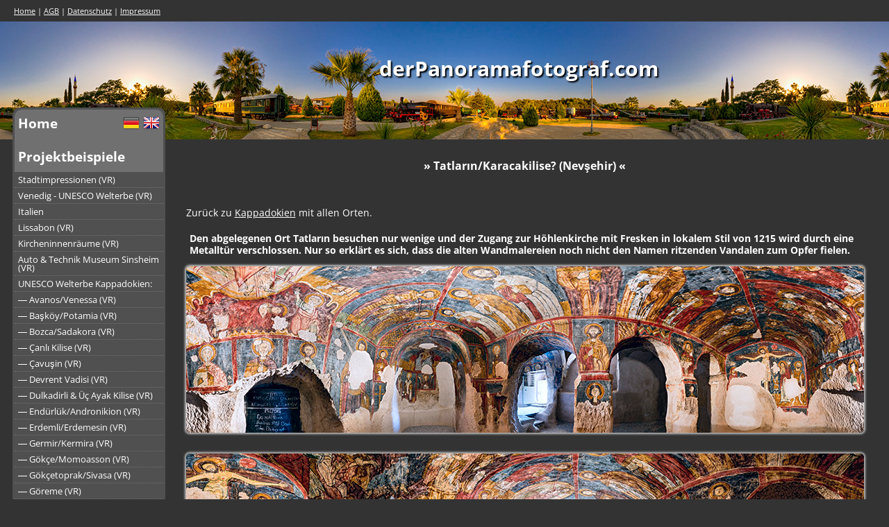

--- FILE ---
content_type: text/html; charset=UTF-8
request_url: https://derpanoramafotograf.com/DE/projects/tatlarin.php
body_size: 3089
content:
<!DOCTYPE html>
<html>
<head>
    <meta charset="utf-8">
    <title>derPanoramafotograf.com | Tatların/Karacakilise? (Nevşehir)</title>
    <meta name="description" content="Panoramafotograf, Panoramafotografie, Interaktive Panoramabilder, hochauflösende Panoramen, HDR Fotografie, 360° Panoramen, Kugelbilder, kubische Panoramen, Gigapixelbilder, Gigapixelpanoramen, Rundumbilder, Little Planet und verschiedene Sonderformen aus den Bereichen Hotel, Gastronomie, Einzelhandel, Gewerbe, Industrie, Reise, Tourismus, Kultur und Archäologie, High End Fotografie." />
    <meta name="author" content="Stefan Sträßer; https://stefanstraesser.eu" />
    <meta name="keywords" content="Panoramafotograf, Panoramafotografie, Interaktive Panoramabilder, hochauflösende Panoramen, HDR Fotografie, 360° Panoramen, Kugelbilder, Gigapixelpanorama, Little Planet, Hotel, Gastronomie, Einzelhandel, Gewerbe, Industrie, Reise, Tourismus, Kultur, Archäologie, Fresco, Türkei, Kappadokien, Italien, Toskana, Venedig, Bayern, Alpen, Natur, Hethiter, Geschichte, Wissenschaft, Religion, Architektur." />
    <link rel="stylesheet" href="../../css/global.css" />
    <link rel="stylesheet" href="../../css/projekt.css" />
    <link rel="stylesheet" href="../../lib/shadowbox/shadowbox.css" />
    <link rel="stylesheet" href="../../css/jquery.qtip.css" />
    <script src="../../lib/jquery-2.0.3.min.js"></script>
    <script src="../../lib/jquery-ui-1.10.3.custom.min.js"></script>
    <script src="../../lib/jquery.qtip.min.js"></script>
    <script src="../../lib/jquery.slimscroll.min.js"></script>
    <script src="../../lib/shadowbox/shadowbox.js" type="text/javascript"></script>
    <script src="../../lib/functions.js"></script>
    <script>
        $(document).ready(function(){
            Shadowbox.init();
        });
    </script>
</head>
<body>

<div id='serviceNav'>
                                <div>
                                    <p><a href='../index.php' title=''>Home</a> |
                                    <a href='../agb.php' title=''>AGB</a> |
                                    <a href='../datenschutz.php' title=''>Datenschutz</a> |
                                    <a href='../impressum.php' title=''>Impressum</a>
                                    </p>
                                </div>
                            </div><div id='topBanner' style='background:url(../../images/banner/090815-539.jpg) center center;'>
                                <p style=padding-left:214px; >derPanoramafotograf.com</p>
                             </div>
<div id="mainWrapper">

    <div id='mainNav'>
                                <div class='nav_level_1 nl1_hover'>
                                    <div class='nav_home' style='float: left;'>
                                        <a class='home_btn' href='../index.php' title=''>Home</a>
                                    </div>
                                    <div class='nav_home'>
                                        <p>
                                            <a href='/DE/projects/tatlarin.php' title='Diese Seite in deutscher Sprache öffnen'><img class='first_img' src='../../images/de.png' width='24' height='24' alt='DE' /></a>
                                            <a href='/EN/projects/tatlarin.php' title='View this page in english language version'><img src='../../images/gb.png' width='24' height='24' alt='EN' /></a>
                                        </p>
                                    </div>
                                </div>
                               <div class='nav_level_1'><p>Projektbeispiele</p></div><div class='nav_level_2'><a href='cities.php' title=''>Stadtimpressionen (VR)</a></div><div class='nav_level_2'><a href='venedig.php' title=''>Venedig - UNESCO Welterbe (VR)</a></div><div class='nav_level_2'><a href='italien1.php' title=''>Italien</a></div><div class='nav_level_2'><a href='Lissabon.php' title=''>Lissabon (VR)</a></div><div class='nav_level_2'><a href='kirchen.php' title=''>Kircheninnenräume (VR)</a></div><div class='nav_level_2'><a href='sinsheim.php' title=''>Auto & Technik Museum Sinsheim (VR)</a></div><div class='nav_level_2'><a href='kappa1.php' title=''>UNESCO Welterbe Kappadokien:</a></div><div class='nav_level_2'><a href='avanos.php' title=''>― Avanos/Venessa (VR)</a></div><div class='nav_level_2'><a href='baskoy.php' title=''>― Başköy/Potamia (VR)</a></div><div class='nav_level_2'><a href='bozca.php' title=''>― Bozca/Sadakora (VR)</a></div><div class='nav_level_2'><a href='celtek.php' title=''>― Çanlı Kilise (VR)</a></div><div class='nav_level_2'><a href='cavusin.php' title=''>― Çavuşin (VR)</a></div><div class='nav_level_2'><a href='devrent.php' title=''>― Devrent Vadisi (VR)</a></div><div class='nav_level_2'><a href='dulkadirli.php' title=''>― Dulkadirli & Üç Ayak Kilise (VR)</a></div><div class='nav_level_2'><a href='endurluk.php' title=''>― Endürlük/Andronikion (VR)</a></div><div class='nav_level_2'><a href='erdemli.php' title=''>― Erdemli/Erdemesin (VR)</a></div><div class='nav_level_2'><a href='germir.php' title=''>― Germir/Kermira (VR)</a></div><div class='nav_level_2'><a href='goekce.php' title=''>― Gökçe/Momoasson (VR)</a></div><div class='nav_level_2'><a href='goekcetoprak.php' title=''>― Gökçetoprak/Sivasa (VR)</a></div><div class='nav_level_2'><a href='goereme.php' title=''>― Göreme (VR)</a></div><div class='nav_level_2'><a href='guelluedere.php' title=''>― Güllüdere (VR)</a></div><div class='nav_level_2'><a href='gelveri.php' title=''>― Güzelyurt und Umgebung (VR)</a></div><div class='nav_level_2'><a href='hasakoy.php' title=''>― Hasaköy/Axos (VR)</a></div><div class='nav_level_2'><a href='incesu.php' title=''>― Incesu/Sadogara (VR)</a></div><div class='nav_level_2'><a href='kizilcukur.php' title=''>― Kızılçukur & Meskendir (VR)</a></div><div class='nav_level_2'><a href='konakli.php' title=''>― Konaklı/Misti (VR)</a></div><div class='nav_level_2'><a href='gomeda.php' title=''>― Mustafapaşa/Sinassos &<br />― Gomeda Tal (VR)</a></div><div class='nav_level_2'><a href='meryemana.php' title=''>― Nevşehir/Neapolis:<br />― "Meryem Ana Kilise" (VR)</a></div><div class='nav_level_2'><a href='ortahisar.php' title=''>― Ortahisar (VR)</a></div><div class='nav_level_2'><a href='soganli.php' title=''>― Soğanlı/Soandos (VR)</a></div><div class='nav_level_2'><a href='tatlarin.php' title=''>― Tatların/Karacakilise? (VR)</a></div><div class='nav_level_2'><a href='tavlusun.php' title=''>― Tavlusun/Taurassos (VR)</a></div><div class='nav_level_2'><a href='uchisar.php' title=''>― Uçhisar (VR)</a></div><div class='nav_level_2'><a href='business.php' title=''>Hotel, Restaurant und Gewerbe</a></div><div class='nav_level_2'><a href='nature.php' title=''>Natur und Reise</a></div><div class='nav_level_2'><a href='archaeologie.php' title=''>Archäologie und alte Kulturen</a></div><div class='nav_level_2'><a href='nerik.php' title=''>Grabungsdokumentation Nerik</a></div><div class='nav_level_2'><a href='nerik1.php' title=''>Nerik 2007 bis 2009</a></div><div class='nav_level_2'><a href='nadir.php' title=''>Nadirshots</a></div><div class='nav_level_1 nl1_hover'><a href='../kontakt.php' title='' target='_blank'>Kontakt</a></div>
                <div class='nav_level_3'><a href='../info.php' title=''>Infos</a></div>
                <div class='nav_level_3'><a href='../glossar.php' title=''>Glossar</a></div>
                <div class='nav_level_4 last'><p style='text-align:center;padding-top:30px;'>&copy;2026 Heiner Sträßer</p></div>
                </div>
    <div id="mainContent">

        <div id='mainContentHeader'><p>&raquo; Tatların/Karacakilise? (Nevşehir) &laquo;</p><p><br /><br />
Zurück zu <a href='kappa1.php' target='_blank'>Kappadokien</a> mit allen Orten.</p></div><div class='zeile'><p class='line_heading'>Den abgelegenen Ort Tatların besuchen nur wenige und der Zugang zur Höhlenkirche mit Fresken in lokalem Stil von 1215 wird durch eine Metalltür verschlossen. Nur so erklärt es sich, dass die alten Wandmalereien noch nicht den Namen ritzenden Vandalen zum Opfer fielen.</p><div class='thumb' id='bild-120815-001' style='height:240px '>
                                        <a href='fskrpano.php?pano=120815-001' target='_blank' title='Ein Klick öffnet das Vollbild-Panorama in einem neuen Fenster.'><img src='../../panos/120815-001/120815-001th2.jpg' alt='120815-001'/></a>
                                      </div><p class='cl-left'>&nbsp;</p></div><div class='zeile'><div class='thumb' id='bild-120815-184' style='height:240px '>
                                        <a href='fskrpano.php?pano=120815-184' target='_blank' title='Ein Klick öffnet das Vollbild-Panorama in einem neuen Fenster.'><img src='../../panos/120815-184/120815-184th2.jpg' alt='120815-184'/></a>
                                      </div><p class='cl-left'>&nbsp;</p></div><div class='zeile'><div class='thumb' id='bild-120815-238' style='height:240px '>
                                        <a href='fskrpano.php?pano=120815-238' target='_blank' title='Ein Klick öffnet das Vollbild-Panorama in einem neuen Fenster.'><img src='../../panos/120815-238/120815-238th2.jpg' alt='120815-238'/></a>
                                      </div><div class='thumb' id='bild-120815-115' style='height:240px '>
                                        <a href='fskrpano.php?pano=120815-115' target='_blank' title='Ein Klick öffnet das Vollbild-Panorama in einem neuen Fenster.'><img src='../../panos/120815-115/120815-115th2.jpg' alt='120815-115'/></a>
                                      </div><p class='cl-left'>&nbsp;</p></div><div class='zeile'><div class='thumb' id='bild-120815-064' style='height:240px '>
                                        <a href='fskrpano.php?pano=120815-064' target='_blank' title='Ein Klick öffnet das Vollbild-Panorama in einem neuen Fenster.'><img src='../../panos/120815-064/120815-064th2.jpg' alt='120815-064'/></a>
                                      </div><p class='cl-left'>&nbsp;</p></div><div class='zeile'><p class='line_heading'>Wie in vielen anderen Orten Kappadokiens ist auch in Tatların die griechische Vergangenheit sichtbar. Der Felsen im Hintergrund beherbergt nicht nur viele Wohnhöhlen sondern auch eine unterirdische Stadt und eine Kirche mit Fresken aus dem 13. Jahrhundert.</p><div class='thumb' id='bild-120530-001' style='height:240px '>
                                        <a href='fskrpano.php?pano=120530-001' target='_blank' title='Ein Klick öffnet das Vollbild-Panorama in einem neuen Fenster.'><img src='../../panos/120530-001/120530-001th2.jpg' alt='120530-001'/></a>
                                      </div><p class='cl-left'>&nbsp;</p></div><div class='zeile'><div class='thumb' id='bild-120530-073' style='height:240px '>
                                        <a href='fskrpano.php?pano=120530-073' target='_blank' title='Ein Klick öffnet das Vollbild-Panorama in einem neuen Fenster.'><img src='../../panos/120530-073/120530-073th2.jpg' alt='120530-073'/></a>
                                      </div><p class='cl-left'>&nbsp;</p></div><div class='zeile'><div class='thumb' id='bild-120530-151' style='height:240px '>
                                        <a href='fskrpano.php?pano=120530-151' target='_blank' title='Ein Klick öffnet das Vollbild-Panorama in einem neuen Fenster.'><img src='../../panos/120530-151/120530-151th2.jpg' alt='120530-151'/></a>
                                      </div><p class='cl-left'>&nbsp;</p></div><div class='zeile'><div class='thumb' id='bild-120530-220' style='height:240px '>
                                        <a href='fskrpano.php?pano=120530-220' target='_blank' title='Ein Klick öffnet das Vollbild-Panorama in einem neuen Fenster.'><img src='../../panos/120530-220/120530-220th2.jpg' alt='120530-220'/></a>
                                      </div><p class='cl-left'>&nbsp;</p></div><div class='zeile'><div class='thumb' id='bild-120530-280' style='height:240px '>
                                        <a href='fskrpano.php?pano=120530-280' target='_blank' title='Ein Klick öffnet das Vollbild-Panorama in einem neuen Fenster.'><img src='../../panos/120530-280/120530-280th2.jpg' alt='120530-280'/></a>
                                      </div><p class='cl-left'>&nbsp;</p></div><div class='zeile'><div class='thumb' id='bild-120530-361' style='height:240px '>
                                        <a href='fskrpano.php?pano=120530-361' target='_blank' title='Ein Klick öffnet das Vollbild-Panorama in einem neuen Fenster.'><img src='../../panos/120530-361/120530-361th2.jpg' alt='120530-361'/></a>
                                      </div><p class='cl-left'>&nbsp;</p></div><div class='zeile'><div class='thumb' id='bild-120815-283QF' style='height:240px '>
                                        <a href='fskrpano.php?pano=120815-283QF' target='_blank' title=''><img src='../../panos/120815-283QF/120815-283QFth2.jpg' alt='120815-283QF'/></a>
                                      </div><p class='cl-left'>&nbsp;</p></div><div class='zeile' id='flagcounter' style='visibility:hidden; max-height:1px; overflow:hidden;'>
            <a href='https://s01.flagcounter.com/more/FtK'>
                <img src='https://s01.flagcounter.com/count/FtK/bg_505050/txt_FFFFFF/border_505050/columns_2/maxflags_248/viewers_0/labels_1/pageviews_0/flags_0/' alt='free counters' border='0'>
            </a>
          </div>
    </div>

</div>
</body>
</html>

--- FILE ---
content_type: text/css
request_url: https://derpanoramafotograf.com/css/global.css
body_size: 1618
content:
/* open-sans-regular - latin */
@font-face {
	font-family: 'Open Sans';
	font-style: normal;
	font-weight: 400;
	src: local(''),
	url('../lib/fonts/open-sans-v34-latin-regular.woff2') format('woff2'), /* Chrome 26+, Opera 23+, Firefox 39+ */
	url('../lib/fonts/open-sans-v34-latin-regular.woff') format('woff'); /* Chrome 6+, Firefox 3.6+, IE 9+, Safari 5.1+ */
}

/* open-sans-700 - latin */
@font-face {
	font-family: 'Open Sans';
	font-style: normal;
	font-weight: 700;
	src: local(''),
	url('../lib/fonts/open-sans-v34-latin-700.woff2') format('woff2'), /* Chrome 26+, Opera 23+, Firefox 39+ */
	url('../lib/fonts/open-sans-v34-latin-700.woff') format('woff'); /* Chrome 6+, Firefox 3.6+, IE 9+, Safari 5.1+ */
}

/* http://meyerweb.com/eric/tools/css/reset/
   v2.0 | 20110126
   License: none (public domain)
*/
html, body, div, span, applet, object, iframe,
h1, h2, h3, h4, h5, h6, p, blockquote, pre,
a, abbr, acronym, address, big, cite, code,
del, dfn, em, img, ins, kbd, q, s, samp,
small, strike, strong, sub, sup, tt, var,
b, u, i, center,
dl, dt, dd, ol, ul, li,
fieldset, form, label, legend,
table, caption, tbody, tfoot, thead, tr, th, td,
article, aside, canvas, details, embed,
figure, figcaption, footer, header, hgroup,
menu, nav, output, ruby, section, summary,
time, mark, audio, video {
	margin: 0;
	padding: 0;
	border: 0;
	outline: 0;
	font-size: 100%;
	vertical-align: baseline;
	background: transparent;    /* Ergänzung von Stefan Strä�?er */
}
/* HTML5 display-role reset for older browsers */
article, aside, details, figcaption, figure,
footer, header, hgroup, menu, nav, section {
    display: block;
}
body {
	line-height: 1;
}
p {                     /* Ergänzung von Stefan Strä�?er */
	line-height: 120%;
}
ol, ul {
	list-style: none;
}
blockquote, q {
	quotes: none;
}
blockquote:before, blockquote:after,
q:before, q:after {
	content: '';
	content: none;
}
table {
	border-collapse: collapse;
	border-spacing: 0;
}
/* ------------------------------------------------------------------------- */
html{
	background: #333333;
}
*{
	font-family: 'Open Sans', Verdana, Geneva, Arial, Helvetica, sans-serif;
	color: white;
	background: #333333;
}
#serviceNav{
	height: 21px;
	padding: 5px 0;
	font-size: 0.7em;
	background: #333333;
}
#serviceNav div{
	float: left;
	width: auto;
}
#serviceNav div p{
	padding: 4px 20px 0 20px;
}
.text_right{
	text-align: right;
}
.text_right img{
	margin: 0 3px -4px 3px;
}
#topBanner{
	width: 100%;
	height: 170px;
	overflow: hidden;
}
#topBanner p{
	text-align: center;
	font-size: 30px;
	font-weight: bold;
	margin-top: 50px;
	text-shadow: 2px 2px 2px #000;
}
#mainWrapper{
	width: 1245px;
	margin: 0 auto;
	padding: 0 0 20px 0;
}
.cl-left{
	clear: both;
	height: 0.1px;
	font-size: 0;
	line-height: 0;
}
#mainNav{
	position: relative;
	float: left;
	top: -46px;
	width: 214px;
	height: auto;
	background: #505050;
	border-radius: 10px;
	padding: 3px;
    overflow: hidden;
}
.nav_level_1, .nav_level_2, .nav_level_2a, .nav_level_2b, .nav_level_3, .nav_level_4 {
	border-bottom: 1px dotted #707070;
}
.nav_level_1{
	padding: 10px 5px;
	font-size: 1.2em;
	font-weight: bold;
	background: #707070;
}
.nav_level_2, .nav_level_2b{
	padding: 5px;
	font-size: 0.8em;
}
.nav_level_2a{
	padding: 5px 5px 5px 30px;
	font-size: 0.8em;
    display: none;
}
.nav_level_2b{
    background: url('../images/resultset_previous.png') no-repeat 195px 3px;
}
.nav_level_3, .nav_level_4{
	padding: 5px;
	font-size: 0.8em;
	font-style: italic;
}
.nav_level_1 a, .nav_level_2 a, .nav_level_3 a, .nav_level_2a a, .nav_level_2b a, .nav_home a{
	text-decoration: none;
}
.nav_home{
    border: none;
}
.nav_home p{
    text-align: right;
    border: none;
}
.nav_home p img{
    margin-top: -3px;
}
#mainNav div:first-of-type{
	border-top-left-radius: 10px;
	border-top-right-radius: 10px;
}
#mainNav div.last{
	border-bottom-left-radius: 10px;
	border-bottom-right-radius: 10px;
}

td.mainContentR{
    font-size: 0.9em;
    text-align: center;
    vertical-align: middle;
    padding: 10px 0 10px 0;
}
#mainContentRight{
    width: 276px;
    margin: 0 0 0 720px;
    border-radius: 10px;
    overflow: hidden;
}
#mainContentRight div{
    background: #505050;
    border-radius: 10px;
    margin: 20px 0 0 0;
}
.ui-tooltip{
	border: 2px solid #bbb;
	border-radius: 5px;
	background-color: #505050;
    font-size: 0.8em;
}



--- FILE ---
content_type: text/css
request_url: https://derpanoramafotograf.com/css/projekt.css
body_size: 911
content:
/* open-sans-regular - latin */
@font-face {
	font-family: 'Open Sans';
	font-style: normal;
	font-weight: 400;
	src: local(''),
	url('../lib/fonts/open-sans-v34-latin-regular.woff2') format('woff2'), /* Chrome 26+, Opera 23+, Firefox 39+ */
	url('../lib/fonts/open-sans-v34-latin-regular.woff') format('woff'); /* Chrome 6+, Firefox 3.6+, IE 9+, Safari 5.1+ */
}

/* open-sans-700 - latin */
@font-face {
	font-family: 'Open Sans';
	font-style: normal;
	font-weight: 700;
	src: local(''),
	url('../lib/fonts/open-sans-v34-latin-700.woff2') format('woff2'), /* Chrome 26+, Opera 23+, Firefox 39+ */
	url('../lib/fonts/open-sans-v34-latin-700.woff') format('woff'); /* Chrome 6+, Firefox 3.6+, IE 9+, Safari 5.1+ */
}


#mainContent{
	margin: 0 0 0 250px;
   padding: 10px 0 20px 0;
   position: absolute;
   top: 220px;
   width: auto;
}
#mainContentHeader p{
	font-weight: bold;
   padding: 0 0 15px 0;
   text-align: center;
   width: 975px;
}
#mainContentHeader p:last-of-type{
	font-weight: normal;
	font-size: 0.9em;
    text-align: justify;
}
.line_heading{
	font-size: 0.9em;
   font-weight: bold;
	padding: 5px 0 0 5px;
}
.line_fehler{
	padding: 20px 0 20px 5px;
	border: 1px dotted #fff;
	border-radius: 5px;
}
.zeile{
	width: 975px;
	height: auto;
}
.thumb, .thumb-movie, .thumb-movieSB, .favorit{
	position: relative;
	float: left;
	min-width: 150px;
	min-height: 75px;
	margin: 15px 0 15px 15px;
	overflow: hidden;
	border-radius: 5px;
	box-shadow: 0 0 3px 2px #bbb;
}
.thumb-movie{
	cursor: pointer;
}
.thumb p{
    font-size: 0.8em;
    text-align: center;
}
.thumb *{
    border-radius: 5px;
}
.favorit p{
    width: 800px;
    text-align: left;
    padding: 3px 5px;
}
.overlay{
	 position:absolute;
	 top:0;
	 left:0;
	 width:100%;
	 text-align:center;
}
.zeile .thumb:first-of-type, .zeile .thumb-movie:first-of-type, .zeile .thumb-movieSB:first-of-type{
	margin: 15px 0 15px 0;
}
.vs_infotext{
	width: 955px;
	padding: 10px;
	text-align: center;
	font-weight: bold;
	line-height: 1.2em;
}
#vorschau{
	position: relative;
	font-family: 'Open Sans', Verdana, Arial, Helvetica, sans-serif;
	background: transparent;
	width: 975px;
	min-height: 210px;
	margin: 15px 0;
}
#vs_left{
	position: absolute;
	max-width: 690px;
	overflow: hidden;
	box-shadow: 0 0 3px 2px #BBBBBB;
	border-radius: 10px;
}
#vs_left_movie{
	position: absolute;
	max-width: 690px;
	overflow: hidden;
	box-shadow: 0 0 3px 2px #BBBBBB;
}
#vs_right{
	position: absolute;
	width: 275px;
	background: #404040;
	box-shadow: 0 0 3px 2px #BBBBBB;
	border-radius: 10px;
}
#vs_right_movie{
	position: absolute;
	width: 275px;
	background: #404040;
	box-shadow: 0 0 3px 2px #BBBBBB;
}
#vs_left a img{
	border-radius: 10px;
}
#vs_left embed{
	margin: 5px;
}
.vs_p{
	padding: 5px 15px 5px 5px;
	font-size: 0.7em;
	text-align: justify;
}


--- FILE ---
content_type: application/javascript
request_url: https://derpanoramafotograf.com/lib/jquery.slimscroll.min.js
body_size: 1889
content:
/*! Copyright (c) 2011 Piotr Rochala (http://rocha.la)
 * Dual licensed under the MIT (http://www.opensource.org/licenses/mit-license.php)
 * and GPL (http://www.opensource.org/licenses/gpl-license.php) licenses.
 *
 * Version: 1.3.0
 *
 */
(function(f){jQuery.fn.extend({slimScroll:function(h){var a=f.extend({width:"auto",height:"250px",size:"7px",color:"#000",position:"right",distance:"1px",start:"top",opacity:0.4,alwaysVisible:!1,disableFadeOut:!1,railVisible:!1,railColor:"#333",railOpacity:0.2,railDraggable:!0,railClass:"slimScrollRail",barClass:"slimScrollBar",wrapperClass:"slimScrollDiv",allowPageScroll:!1,wheelStep:20,touchScrollStep:200,borderRadius:"7px",railBorderRadius:"7px"},h);this.each(function(){function r(d){if(s){d=d||
window.event;var c=0;d.wheelDelta&&(c=-d.wheelDelta/120);d.detail&&(c=d.detail/3);f(d.target||d.srcTarget||d.srcElement).closest("."+a.wrapperClass).is(b.parent())&&m(c,!0);d.preventDefault&&!k&&d.preventDefault();k||(d.returnValue=!1)}}function m(d,f,h){k=!1;var e=d,g=b.outerHeight()-c.outerHeight();f&&(e=parseInt(c.css("top"))+d*parseInt(a.wheelStep)/100*c.outerHeight(),e=Math.min(Math.max(e,0),g),e=0<d?Math.ceil(e):Math.floor(e),c.css({top:e+"px"}));l=parseInt(c.css("top"))/(b.outerHeight()-c.outerHeight());
e=l*(b[0].scrollHeight-b.outerHeight());h&&(e=d,d=e/b[0].scrollHeight*b.outerHeight(),d=Math.min(Math.max(d,0),g),c.css({top:d+"px"}));b.scrollTop(e);b.trigger("slimscrolling",~~e);v();p()}function C(){window.addEventListener?(this.addEventListener("DOMMouseScroll",r,!1),this.addEventListener("mousewheel",r,!1),this.addEventListener("MozMousePixelScroll",r,!1)):document.attachEvent("onmousewheel",r)}function w(){u=Math.max(b.outerHeight()/b[0].scrollHeight*b.outerHeight(),D);c.css({height:u+"px"});
var a=u==b.outerHeight()?"none":"block";c.css({display:a})}function v(){w();clearTimeout(A);l==~~l?(k=a.allowPageScroll,B!=l&&b.trigger("slimscroll",0==~~l?"top":"bottom")):k=!1;B=l;u>=b.outerHeight()?k=!0:(c.stop(!0,!0).fadeIn("fast"),a.railVisible&&g.stop(!0,!0).fadeIn("fast"))}function p(){a.alwaysVisible||(A=setTimeout(function(){a.disableFadeOut&&s||(x||y)||(c.fadeOut("slow"),g.fadeOut("slow"))},1E3))}var s,x,y,A,z,u,l,B,D=30,k=!1,b=f(this);if(b.parent().hasClass(a.wrapperClass)){var n=b.scrollTop(),
c=b.parent().find("."+a.barClass),g=b.parent().find("."+a.railClass);w();if(f.isPlainObject(h)){if("height"in h&&"auto"==h.height){b.parent().css("height","auto");b.css("height","auto");var q=b.parent().parent().height();b.parent().css("height",q);b.css("height",q)}if("scrollTo"in h)n=parseInt(a.scrollTo);else if("scrollBy"in h)n+=parseInt(a.scrollBy);else if("destroy"in h){c.remove();g.remove();b.unwrap();return}m(n,!1,!0)}}else{a.height="auto"==a.height?b.parent().height():a.height;n=f("<div></div>").addClass(a.wrapperClass).css({position:"relative",
overflow:"hidden",width:a.width,height:a.height});b.css({overflow:"hidden",width:a.width,height:a.height});var g=f("<div></div>").addClass(a.railClass).css({width:a.size,height:"100%",position:"absolute",top:0,display:a.alwaysVisible&&a.railVisible?"block":"none","border-radius":a.railBorderRadius,background:a.railColor,opacity:a.railOpacity,zIndex:90}),c=f("<div></div>").addClass(a.barClass).css({background:a.color,width:a.size,position:"absolute",top:0,opacity:a.opacity,display:a.alwaysVisible?
"block":"none","border-radius":a.borderRadius,BorderRadius:a.borderRadius,MozBorderRadius:a.borderRadius,WebkitBorderRadius:a.borderRadius,zIndex:99}),q="right"==a.position?{right:a.distance}:{left:a.distance};g.css(q);c.css(q);b.wrap(n);b.parent().append(c);b.parent().append(g);a.railDraggable&&c.bind("mousedown",function(a){var b=f(document);y=!0;t=parseFloat(c.css("top"));pageY=a.pageY;b.bind("mousemove.slimscroll",function(a){currTop=t+a.pageY-pageY;c.css("top",currTop);m(0,c.position().top,!1)});
b.bind("mouseup.slimscroll",function(a){y=!1;p();b.unbind(".slimscroll")});return!1}).bind("selectstart.slimscroll",function(a){a.stopPropagation();a.preventDefault();return!1});g.hover(function(){v()},function(){p()});c.hover(function(){x=!0},function(){x=!1});b.hover(function(){s=!0;v();p()},function(){s=!1;p()});b.bind("touchstart",function(a,b){a.originalEvent.touches.length&&(z=a.originalEvent.touches[0].pageY)});b.bind("touchmove",function(b){k||b.originalEvent.preventDefault();b.originalEvent.touches.length&&
(m((z-b.originalEvent.touches[0].pageY)/a.touchScrollStep,!0),z=b.originalEvent.touches[0].pageY)});w();"bottom"===a.start?(c.css({top:b.outerHeight()-c.outerHeight()}),m(0,!0)):"top"!==a.start&&(m(f(a.start).position().top,null,!0),a.alwaysVisible||c.hide());C()}});return this}});jQuery.fn.extend({slimscroll:jQuery.fn.slimScroll})})(jQuery);